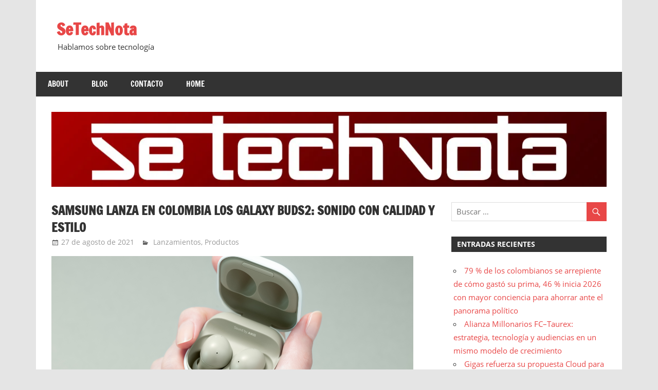

--- FILE ---
content_type: text/html; charset=UTF-8
request_url: https://setechnota.com/2021/08/27/samsung-lanza-en-colombia-los-galaxy-buds2-sonido-con-calidad-y-estilo/
body_size: 12431
content:
<!DOCTYPE html>
<html lang="es">

<head>
<meta charset="UTF-8">
<meta name="viewport" content="width=device-width, initial-scale=1">
<link rel="profile" href="http://gmpg.org/xfn/11">
<link rel="pingback" href="https://setechnota.com/xmlrpc.php">

<title>Samsung lanza en Colombia los Galaxy Buds2: sonido con calidad y estilo &#8211; SeTechNota</title>
<meta name='robots' content='max-image-preview:large' />
<link rel='dns-prefetch' href='//stats.wp.com' />
<link rel='dns-prefetch' href='//widgets.wp.com' />
<link rel='dns-prefetch' href='//s0.wp.com' />
<link rel='dns-prefetch' href='//0.gravatar.com' />
<link rel='dns-prefetch' href='//1.gravatar.com' />
<link rel='dns-prefetch' href='//2.gravatar.com' />
<link rel='preconnect' href='//i0.wp.com' />
<link rel='preconnect' href='//c0.wp.com' />
<link rel="alternate" type="application/rss+xml" title="SeTechNota &raquo; Feed" href="https://setechnota.com/feed/" />
<link rel="alternate" type="application/rss+xml" title="SeTechNota &raquo; Feed de los comentarios" href="https://setechnota.com/comments/feed/" />
<link rel="alternate" title="oEmbed (JSON)" type="application/json+oembed" href="https://setechnota.com/wp-json/oembed/1.0/embed?url=https%3A%2F%2Fsetechnota.com%2F2021%2F08%2F27%2Fsamsung-lanza-en-colombia-los-galaxy-buds2-sonido-con-calidad-y-estilo%2F" />
<link rel="alternate" title="oEmbed (XML)" type="text/xml+oembed" href="https://setechnota.com/wp-json/oembed/1.0/embed?url=https%3A%2F%2Fsetechnota.com%2F2021%2F08%2F27%2Fsamsung-lanza-en-colombia-los-galaxy-buds2-sonido-con-calidad-y-estilo%2F&#038;format=xml" />
<style id='wp-img-auto-sizes-contain-inline-css' type='text/css'>
img:is([sizes=auto i],[sizes^="auto," i]){contain-intrinsic-size:3000px 1500px}
/*# sourceURL=wp-img-auto-sizes-contain-inline-css */
</style>
<link rel='stylesheet' id='jetpack_related-posts-css' href='https://c0.wp.com/p/jetpack/15.4/modules/related-posts/related-posts.css' type='text/css' media='all' />
<link rel='stylesheet' id='zeedynamic-custom-fonts-css' href='https://setechnota.com/wp-content/themes/zeedynamic/assets/css/custom-fonts.css?ver=20180413' type='text/css' media='all' />
<style id='wp-emoji-styles-inline-css' type='text/css'>

	img.wp-smiley, img.emoji {
		display: inline !important;
		border: none !important;
		box-shadow: none !important;
		height: 1em !important;
		width: 1em !important;
		margin: 0 0.07em !important;
		vertical-align: -0.1em !important;
		background: none !important;
		padding: 0 !important;
	}
/*# sourceURL=wp-emoji-styles-inline-css */
</style>
<style id='wp-block-library-inline-css' type='text/css'>
:root{--wp-block-synced-color:#7a00df;--wp-block-synced-color--rgb:122,0,223;--wp-bound-block-color:var(--wp-block-synced-color);--wp-editor-canvas-background:#ddd;--wp-admin-theme-color:#007cba;--wp-admin-theme-color--rgb:0,124,186;--wp-admin-theme-color-darker-10:#006ba1;--wp-admin-theme-color-darker-10--rgb:0,107,160.5;--wp-admin-theme-color-darker-20:#005a87;--wp-admin-theme-color-darker-20--rgb:0,90,135;--wp-admin-border-width-focus:2px}@media (min-resolution:192dpi){:root{--wp-admin-border-width-focus:1.5px}}.wp-element-button{cursor:pointer}:root .has-very-light-gray-background-color{background-color:#eee}:root .has-very-dark-gray-background-color{background-color:#313131}:root .has-very-light-gray-color{color:#eee}:root .has-very-dark-gray-color{color:#313131}:root .has-vivid-green-cyan-to-vivid-cyan-blue-gradient-background{background:linear-gradient(135deg,#00d084,#0693e3)}:root .has-purple-crush-gradient-background{background:linear-gradient(135deg,#34e2e4,#4721fb 50%,#ab1dfe)}:root .has-hazy-dawn-gradient-background{background:linear-gradient(135deg,#faaca8,#dad0ec)}:root .has-subdued-olive-gradient-background{background:linear-gradient(135deg,#fafae1,#67a671)}:root .has-atomic-cream-gradient-background{background:linear-gradient(135deg,#fdd79a,#004a59)}:root .has-nightshade-gradient-background{background:linear-gradient(135deg,#330968,#31cdcf)}:root .has-midnight-gradient-background{background:linear-gradient(135deg,#020381,#2874fc)}:root{--wp--preset--font-size--normal:16px;--wp--preset--font-size--huge:42px}.has-regular-font-size{font-size:1em}.has-larger-font-size{font-size:2.625em}.has-normal-font-size{font-size:var(--wp--preset--font-size--normal)}.has-huge-font-size{font-size:var(--wp--preset--font-size--huge)}.has-text-align-center{text-align:center}.has-text-align-left{text-align:left}.has-text-align-right{text-align:right}.has-fit-text{white-space:nowrap!important}#end-resizable-editor-section{display:none}.aligncenter{clear:both}.items-justified-left{justify-content:flex-start}.items-justified-center{justify-content:center}.items-justified-right{justify-content:flex-end}.items-justified-space-between{justify-content:space-between}.screen-reader-text{border:0;clip-path:inset(50%);height:1px;margin:-1px;overflow:hidden;padding:0;position:absolute;width:1px;word-wrap:normal!important}.screen-reader-text:focus{background-color:#ddd;clip-path:none;color:#444;display:block;font-size:1em;height:auto;left:5px;line-height:normal;padding:15px 23px 14px;text-decoration:none;top:5px;width:auto;z-index:100000}html :where(.has-border-color){border-style:solid}html :where([style*=border-top-color]){border-top-style:solid}html :where([style*=border-right-color]){border-right-style:solid}html :where([style*=border-bottom-color]){border-bottom-style:solid}html :where([style*=border-left-color]){border-left-style:solid}html :where([style*=border-width]){border-style:solid}html :where([style*=border-top-width]){border-top-style:solid}html :where([style*=border-right-width]){border-right-style:solid}html :where([style*=border-bottom-width]){border-bottom-style:solid}html :where([style*=border-left-width]){border-left-style:solid}html :where(img[class*=wp-image-]){height:auto;max-width:100%}:where(figure){margin:0 0 1em}html :where(.is-position-sticky){--wp-admin--admin-bar--position-offset:var(--wp-admin--admin-bar--height,0px)}@media screen and (max-width:600px){html :where(.is-position-sticky){--wp-admin--admin-bar--position-offset:0px}}

/*# sourceURL=wp-block-library-inline-css */
</style><style id='wp-block-heading-inline-css' type='text/css'>
h1:where(.wp-block-heading).has-background,h2:where(.wp-block-heading).has-background,h3:where(.wp-block-heading).has-background,h4:where(.wp-block-heading).has-background,h5:where(.wp-block-heading).has-background,h6:where(.wp-block-heading).has-background{padding:1.25em 2.375em}h1.has-text-align-left[style*=writing-mode]:where([style*=vertical-lr]),h1.has-text-align-right[style*=writing-mode]:where([style*=vertical-rl]),h2.has-text-align-left[style*=writing-mode]:where([style*=vertical-lr]),h2.has-text-align-right[style*=writing-mode]:where([style*=vertical-rl]),h3.has-text-align-left[style*=writing-mode]:where([style*=vertical-lr]),h3.has-text-align-right[style*=writing-mode]:where([style*=vertical-rl]),h4.has-text-align-left[style*=writing-mode]:where([style*=vertical-lr]),h4.has-text-align-right[style*=writing-mode]:where([style*=vertical-rl]),h5.has-text-align-left[style*=writing-mode]:where([style*=vertical-lr]),h5.has-text-align-right[style*=writing-mode]:where([style*=vertical-rl]),h6.has-text-align-left[style*=writing-mode]:where([style*=vertical-lr]),h6.has-text-align-right[style*=writing-mode]:where([style*=vertical-rl]){rotate:180deg}
/*# sourceURL=https://c0.wp.com/c/6.9/wp-includes/blocks/heading/style.min.css */
</style>
<style id='wp-block-paragraph-inline-css' type='text/css'>
.is-small-text{font-size:.875em}.is-regular-text{font-size:1em}.is-large-text{font-size:2.25em}.is-larger-text{font-size:3em}.has-drop-cap:not(:focus):first-letter{float:left;font-size:8.4em;font-style:normal;font-weight:100;line-height:.68;margin:.05em .1em 0 0;text-transform:uppercase}body.rtl .has-drop-cap:not(:focus):first-letter{float:none;margin-left:.1em}p.has-drop-cap.has-background{overflow:hidden}:root :where(p.has-background){padding:1.25em 2.375em}:where(p.has-text-color:not(.has-link-color)) a{color:inherit}p.has-text-align-left[style*="writing-mode:vertical-lr"],p.has-text-align-right[style*="writing-mode:vertical-rl"]{rotate:180deg}
/*# sourceURL=https://c0.wp.com/c/6.9/wp-includes/blocks/paragraph/style.min.css */
</style>
<style id='global-styles-inline-css' type='text/css'>
:root{--wp--preset--aspect-ratio--square: 1;--wp--preset--aspect-ratio--4-3: 4/3;--wp--preset--aspect-ratio--3-4: 3/4;--wp--preset--aspect-ratio--3-2: 3/2;--wp--preset--aspect-ratio--2-3: 2/3;--wp--preset--aspect-ratio--16-9: 16/9;--wp--preset--aspect-ratio--9-16: 9/16;--wp--preset--color--black: #333333;--wp--preset--color--cyan-bluish-gray: #abb8c3;--wp--preset--color--white: #ffffff;--wp--preset--color--pale-pink: #f78da7;--wp--preset--color--vivid-red: #cf2e2e;--wp--preset--color--luminous-vivid-orange: #ff6900;--wp--preset--color--luminous-vivid-amber: #fcb900;--wp--preset--color--light-green-cyan: #7bdcb5;--wp--preset--color--vivid-green-cyan: #00d084;--wp--preset--color--pale-cyan-blue: #8ed1fc;--wp--preset--color--vivid-cyan-blue: #0693e3;--wp--preset--color--vivid-purple: #9b51e0;--wp--preset--color--primary: #e84747;--wp--preset--color--light-gray: #f0f0f0;--wp--preset--color--dark-gray: #777777;--wp--preset--gradient--vivid-cyan-blue-to-vivid-purple: linear-gradient(135deg,rgb(6,147,227) 0%,rgb(155,81,224) 100%);--wp--preset--gradient--light-green-cyan-to-vivid-green-cyan: linear-gradient(135deg,rgb(122,220,180) 0%,rgb(0,208,130) 100%);--wp--preset--gradient--luminous-vivid-amber-to-luminous-vivid-orange: linear-gradient(135deg,rgb(252,185,0) 0%,rgb(255,105,0) 100%);--wp--preset--gradient--luminous-vivid-orange-to-vivid-red: linear-gradient(135deg,rgb(255,105,0) 0%,rgb(207,46,46) 100%);--wp--preset--gradient--very-light-gray-to-cyan-bluish-gray: linear-gradient(135deg,rgb(238,238,238) 0%,rgb(169,184,195) 100%);--wp--preset--gradient--cool-to-warm-spectrum: linear-gradient(135deg,rgb(74,234,220) 0%,rgb(151,120,209) 20%,rgb(207,42,186) 40%,rgb(238,44,130) 60%,rgb(251,105,98) 80%,rgb(254,248,76) 100%);--wp--preset--gradient--blush-light-purple: linear-gradient(135deg,rgb(255,206,236) 0%,rgb(152,150,240) 100%);--wp--preset--gradient--blush-bordeaux: linear-gradient(135deg,rgb(254,205,165) 0%,rgb(254,45,45) 50%,rgb(107,0,62) 100%);--wp--preset--gradient--luminous-dusk: linear-gradient(135deg,rgb(255,203,112) 0%,rgb(199,81,192) 50%,rgb(65,88,208) 100%);--wp--preset--gradient--pale-ocean: linear-gradient(135deg,rgb(255,245,203) 0%,rgb(182,227,212) 50%,rgb(51,167,181) 100%);--wp--preset--gradient--electric-grass: linear-gradient(135deg,rgb(202,248,128) 0%,rgb(113,206,126) 100%);--wp--preset--gradient--midnight: linear-gradient(135deg,rgb(2,3,129) 0%,rgb(40,116,252) 100%);--wp--preset--font-size--small: 13px;--wp--preset--font-size--medium: 20px;--wp--preset--font-size--large: 36px;--wp--preset--font-size--x-large: 42px;--wp--preset--spacing--20: 0.44rem;--wp--preset--spacing--30: 0.67rem;--wp--preset--spacing--40: 1rem;--wp--preset--spacing--50: 1.5rem;--wp--preset--spacing--60: 2.25rem;--wp--preset--spacing--70: 3.38rem;--wp--preset--spacing--80: 5.06rem;--wp--preset--shadow--natural: 6px 6px 9px rgba(0, 0, 0, 0.2);--wp--preset--shadow--deep: 12px 12px 50px rgba(0, 0, 0, 0.4);--wp--preset--shadow--sharp: 6px 6px 0px rgba(0, 0, 0, 0.2);--wp--preset--shadow--outlined: 6px 6px 0px -3px rgb(255, 255, 255), 6px 6px rgb(0, 0, 0);--wp--preset--shadow--crisp: 6px 6px 0px rgb(0, 0, 0);}:where(.is-layout-flex){gap: 0.5em;}:where(.is-layout-grid){gap: 0.5em;}body .is-layout-flex{display: flex;}.is-layout-flex{flex-wrap: wrap;align-items: center;}.is-layout-flex > :is(*, div){margin: 0;}body .is-layout-grid{display: grid;}.is-layout-grid > :is(*, div){margin: 0;}:where(.wp-block-columns.is-layout-flex){gap: 2em;}:where(.wp-block-columns.is-layout-grid){gap: 2em;}:where(.wp-block-post-template.is-layout-flex){gap: 1.25em;}:where(.wp-block-post-template.is-layout-grid){gap: 1.25em;}.has-black-color{color: var(--wp--preset--color--black) !important;}.has-cyan-bluish-gray-color{color: var(--wp--preset--color--cyan-bluish-gray) !important;}.has-white-color{color: var(--wp--preset--color--white) !important;}.has-pale-pink-color{color: var(--wp--preset--color--pale-pink) !important;}.has-vivid-red-color{color: var(--wp--preset--color--vivid-red) !important;}.has-luminous-vivid-orange-color{color: var(--wp--preset--color--luminous-vivid-orange) !important;}.has-luminous-vivid-amber-color{color: var(--wp--preset--color--luminous-vivid-amber) !important;}.has-light-green-cyan-color{color: var(--wp--preset--color--light-green-cyan) !important;}.has-vivid-green-cyan-color{color: var(--wp--preset--color--vivid-green-cyan) !important;}.has-pale-cyan-blue-color{color: var(--wp--preset--color--pale-cyan-blue) !important;}.has-vivid-cyan-blue-color{color: var(--wp--preset--color--vivid-cyan-blue) !important;}.has-vivid-purple-color{color: var(--wp--preset--color--vivid-purple) !important;}.has-black-background-color{background-color: var(--wp--preset--color--black) !important;}.has-cyan-bluish-gray-background-color{background-color: var(--wp--preset--color--cyan-bluish-gray) !important;}.has-white-background-color{background-color: var(--wp--preset--color--white) !important;}.has-pale-pink-background-color{background-color: var(--wp--preset--color--pale-pink) !important;}.has-vivid-red-background-color{background-color: var(--wp--preset--color--vivid-red) !important;}.has-luminous-vivid-orange-background-color{background-color: var(--wp--preset--color--luminous-vivid-orange) !important;}.has-luminous-vivid-amber-background-color{background-color: var(--wp--preset--color--luminous-vivid-amber) !important;}.has-light-green-cyan-background-color{background-color: var(--wp--preset--color--light-green-cyan) !important;}.has-vivid-green-cyan-background-color{background-color: var(--wp--preset--color--vivid-green-cyan) !important;}.has-pale-cyan-blue-background-color{background-color: var(--wp--preset--color--pale-cyan-blue) !important;}.has-vivid-cyan-blue-background-color{background-color: var(--wp--preset--color--vivid-cyan-blue) !important;}.has-vivid-purple-background-color{background-color: var(--wp--preset--color--vivid-purple) !important;}.has-black-border-color{border-color: var(--wp--preset--color--black) !important;}.has-cyan-bluish-gray-border-color{border-color: var(--wp--preset--color--cyan-bluish-gray) !important;}.has-white-border-color{border-color: var(--wp--preset--color--white) !important;}.has-pale-pink-border-color{border-color: var(--wp--preset--color--pale-pink) !important;}.has-vivid-red-border-color{border-color: var(--wp--preset--color--vivid-red) !important;}.has-luminous-vivid-orange-border-color{border-color: var(--wp--preset--color--luminous-vivid-orange) !important;}.has-luminous-vivid-amber-border-color{border-color: var(--wp--preset--color--luminous-vivid-amber) !important;}.has-light-green-cyan-border-color{border-color: var(--wp--preset--color--light-green-cyan) !important;}.has-vivid-green-cyan-border-color{border-color: var(--wp--preset--color--vivid-green-cyan) !important;}.has-pale-cyan-blue-border-color{border-color: var(--wp--preset--color--pale-cyan-blue) !important;}.has-vivid-cyan-blue-border-color{border-color: var(--wp--preset--color--vivid-cyan-blue) !important;}.has-vivid-purple-border-color{border-color: var(--wp--preset--color--vivid-purple) !important;}.has-vivid-cyan-blue-to-vivid-purple-gradient-background{background: var(--wp--preset--gradient--vivid-cyan-blue-to-vivid-purple) !important;}.has-light-green-cyan-to-vivid-green-cyan-gradient-background{background: var(--wp--preset--gradient--light-green-cyan-to-vivid-green-cyan) !important;}.has-luminous-vivid-amber-to-luminous-vivid-orange-gradient-background{background: var(--wp--preset--gradient--luminous-vivid-amber-to-luminous-vivid-orange) !important;}.has-luminous-vivid-orange-to-vivid-red-gradient-background{background: var(--wp--preset--gradient--luminous-vivid-orange-to-vivid-red) !important;}.has-very-light-gray-to-cyan-bluish-gray-gradient-background{background: var(--wp--preset--gradient--very-light-gray-to-cyan-bluish-gray) !important;}.has-cool-to-warm-spectrum-gradient-background{background: var(--wp--preset--gradient--cool-to-warm-spectrum) !important;}.has-blush-light-purple-gradient-background{background: var(--wp--preset--gradient--blush-light-purple) !important;}.has-blush-bordeaux-gradient-background{background: var(--wp--preset--gradient--blush-bordeaux) !important;}.has-luminous-dusk-gradient-background{background: var(--wp--preset--gradient--luminous-dusk) !important;}.has-pale-ocean-gradient-background{background: var(--wp--preset--gradient--pale-ocean) !important;}.has-electric-grass-gradient-background{background: var(--wp--preset--gradient--electric-grass) !important;}.has-midnight-gradient-background{background: var(--wp--preset--gradient--midnight) !important;}.has-small-font-size{font-size: var(--wp--preset--font-size--small) !important;}.has-medium-font-size{font-size: var(--wp--preset--font-size--medium) !important;}.has-large-font-size{font-size: var(--wp--preset--font-size--large) !important;}.has-x-large-font-size{font-size: var(--wp--preset--font-size--x-large) !important;}
/*# sourceURL=global-styles-inline-css */
</style>

<style id='classic-theme-styles-inline-css' type='text/css'>
/*! This file is auto-generated */
.wp-block-button__link{color:#fff;background-color:#32373c;border-radius:9999px;box-shadow:none;text-decoration:none;padding:calc(.667em + 2px) calc(1.333em + 2px);font-size:1.125em}.wp-block-file__button{background:#32373c;color:#fff;text-decoration:none}
/*# sourceURL=/wp-includes/css/classic-themes.min.css */
</style>
<link rel='stylesheet' id='zeedynamic-stylesheet-css' href='https://setechnota.com/wp-content/themes/zeedynamic/style.css?ver=1.7.9' type='text/css' media='all' />
<link rel='stylesheet' id='genericons-css' href='https://c0.wp.com/p/jetpack/15.4/_inc/genericons/genericons/genericons.css' type='text/css' media='all' />
<link rel='stylesheet' id='themezee-related-posts-css' href='https://setechnota.com/wp-content/themes/zeedynamic/assets/css/themezee-related-posts.css?ver=20160421' type='text/css' media='all' />
<link rel='stylesheet' id='zeedynamic-slider-css' href='https://setechnota.com/wp-content/themes/zeedynamic/assets/css/flexslider.css?ver=20170421' type='text/css' media='all' />
<link rel='stylesheet' id='jetpack_likes-css' href='https://c0.wp.com/p/jetpack/15.4/modules/likes/style.css' type='text/css' media='all' />
<link rel='stylesheet' id='sharedaddy-css' href='https://c0.wp.com/p/jetpack/15.4/modules/sharedaddy/sharing.css' type='text/css' media='all' />
<link rel='stylesheet' id='social-logos-css' href='https://c0.wp.com/p/jetpack/15.4/_inc/social-logos/social-logos.min.css' type='text/css' media='all' />
<script type="text/javascript" id="jetpack_related-posts-js-extra">
/* <![CDATA[ */
var related_posts_js_options = {"post_heading":"h4"};
//# sourceURL=jetpack_related-posts-js-extra
/* ]]> */
</script>
<script type="text/javascript" src="https://c0.wp.com/p/jetpack/15.4/_inc/build/related-posts/related-posts.min.js" id="jetpack_related-posts-js"></script>
<script type="text/javascript" src="https://c0.wp.com/c/6.9/wp-includes/js/jquery/jquery.min.js" id="jquery-core-js"></script>
<script type="text/javascript" src="https://c0.wp.com/c/6.9/wp-includes/js/jquery/jquery-migrate.min.js" id="jquery-migrate-js"></script>
<script type="text/javascript" id="zeedynamic-jquery-navigation-js-extra">
/* <![CDATA[ */
var zeedynamic_menu_title = {"text":"Men\u00fa"};
//# sourceURL=zeedynamic-jquery-navigation-js-extra
/* ]]> */
</script>
<script type="text/javascript" src="https://setechnota.com/wp-content/themes/zeedynamic/assets/js/navigation.js?ver=20210324" id="zeedynamic-jquery-navigation-js"></script>
<script type="text/javascript" src="https://setechnota.com/wp-content/themes/zeedynamic/assets/js/jquery.flexslider-min.js?ver=2.6.0" id="jquery-flexslider-js"></script>
<script type="text/javascript" id="zeedynamic-slider-js-extra">
/* <![CDATA[ */
var zeedynamic_slider_params = {"animation":"fade","speed":"5000"};
//# sourceURL=zeedynamic-slider-js-extra
/* ]]> */
</script>
<script type="text/javascript" src="https://setechnota.com/wp-content/themes/zeedynamic/assets/js/slider.js?ver=20170421" id="zeedynamic-slider-js"></script>
<link rel="https://api.w.org/" href="https://setechnota.com/wp-json/" /><link rel="alternate" title="JSON" type="application/json" href="https://setechnota.com/wp-json/wp/v2/posts/1733" /><link rel="EditURI" type="application/rsd+xml" title="RSD" href="https://setechnota.com/xmlrpc.php?rsd" />
<meta name="generator" content="WordPress 6.9" />
<link rel="canonical" href="https://setechnota.com/2021/08/27/samsung-lanza-en-colombia-los-galaxy-buds2-sonido-con-calidad-y-estilo/" />
<link rel='shortlink' href='https://setechnota.com/?p=1733' />
	<style>img#wpstats{display:none}</style>
		
<!-- Jetpack Open Graph Tags -->
<meta property="og:type" content="article" />
<meta property="og:title" content="Samsung lanza en Colombia los Galaxy Buds2: sonido con calidad y estilo" />
<meta property="og:url" content="https://setechnota.com/2021/08/27/samsung-lanza-en-colombia-los-galaxy-buds2-sonido-con-calidad-y-estilo/" />
<meta property="og:description" content="Tan solo a días de su presentación mundial, Samsung trae a Colombia los nuevos Galaxy Buds2, los audífonos inalámbricos de Samsung que incorporan Cancelación Activa de Ruido, mejoras en su calidad …" />
<meta property="article:published_time" content="2021-08-27T15:54:00+00:00" />
<meta property="article:modified_time" content="2021-08-27T02:57:50+00:00" />
<meta property="og:site_name" content="SeTechNota" />
<meta property="og:image" content="https://i0.wp.com/setechnota.com/wp-content/uploads/2021/08/Galaxy-Buds2-hands-on-1.png?fit=704%2C525&#038;ssl=1" />
<meta property="og:image:width" content="704" />
<meta property="og:image:height" content="525" />
<meta property="og:image:alt" content="" />
<meta property="og:locale" content="es_ES" />
<meta name="twitter:text:title" content="Samsung lanza en Colombia los Galaxy Buds2: sonido con calidad y estilo" />
<meta name="twitter:image" content="https://i0.wp.com/setechnota.com/wp-content/uploads/2021/08/Galaxy-Buds2-hands-on-1.png?fit=704%2C525&#038;ssl=1&#038;w=640" />
<meta name="twitter:card" content="summary_large_image" />

<!-- End Jetpack Open Graph Tags -->
<link rel="icon" href="https://i0.wp.com/setechnota.com/wp-content/uploads/2022/05/cropped-Setechnota.jpg?fit=32%2C32&#038;ssl=1" sizes="32x32" />
<link rel="icon" href="https://i0.wp.com/setechnota.com/wp-content/uploads/2022/05/cropped-Setechnota.jpg?fit=192%2C192&#038;ssl=1" sizes="192x192" />
<link rel="apple-touch-icon" href="https://i0.wp.com/setechnota.com/wp-content/uploads/2022/05/cropped-Setechnota.jpg?fit=180%2C180&#038;ssl=1" />
<meta name="msapplication-TileImage" content="https://i0.wp.com/setechnota.com/wp-content/uploads/2022/05/cropped-Setechnota.jpg?fit=270%2C270&#038;ssl=1" />
</head>

<body class="wp-singular post-template-default single single-post postid-1733 single-format-standard wp-embed-responsive wp-theme-zeedynamic author-hidden">

	<div id="page" class="hfeed site">

		<a class="skip-link screen-reader-text" href="#content">Saltar al contenido</a>

		
		<header id="masthead" class="site-header clearfix" role="banner">

			<div class="header-main container clearfix">

				<div id="logo" class="site-branding clearfix">

										
			<p class="site-title"><a href="https://setechnota.com/" rel="home">SeTechNota</a></p>

							
			<p class="site-description">Hablamos sobre tecnología</p>

		
				</div><!-- .site-branding -->

				<div class="header-widgets clearfix">

					<aside id="custom_html-3" class="widget_text header-widget widget_custom_html"><div class="textwidget custom-html-widget"><!-- Global site tag (gtag.js) - Google Analytics -->
<script async src="https://www.googletagmanager.com/gtag/js?id=G-RP4YC5J6B6"></script>
<script>
  window.dataLayer = window.dataLayer || [];
  function gtag(){dataLayer.push(arguments);}
  gtag('js', new Date());

  gtag('config', 'G-RP4YC5J6B6');
</script></div></aside>
				</div><!-- .header-widgets -->


			</div><!-- .header-main -->

			<div id="main-navigation-wrap" class="primary-navigation-wrap">

				<nav id="main-navigation" class="primary-navigation navigation clearfix" role="navigation">
					<ul id="menu-main-navigation" class="main-navigation-menu menu"><li class="page_item page-item-15"><a href="https://setechnota.com/about-2/">About</a></li>
<li class="page_item page-item-17 current_page_parent"><a href="https://setechnota.com/blog/">Blog</a></li>
<li class="page_item page-item-14"><a href="https://setechnota.com/contact/">Contacto</a></li>
<li class="page_item page-item-16"><a href="https://setechnota.com/home/">Home</a></li>
</ul>				</nav><!-- #main-navigation -->

			</div>

		</header><!-- #masthead -->

		
		<div id="content" class="site-content container clearfix">

			
			<div id="headimg" class="header-image">

			
				<a href="http://www.setechnota.com">
					<img src="https://setechnota.com/wp-content/uploads/2022/05/Setechnota2-1000-1.jpg" srcset="https://i0.wp.com/setechnota.com/wp-content/uploads/2022/05/Setechnota2-1000-1.jpg?w=1000&amp;ssl=1 1000w, https://i0.wp.com/setechnota.com/wp-content/uploads/2022/05/Setechnota2-1000-1.jpg?resize=800%2C108&amp;ssl=1 800w, https://i0.wp.com/setechnota.com/wp-content/uploads/2022/05/Setechnota2-1000-1.jpg?resize=768%2C104&amp;ssl=1 768w" width="1000" height="135" alt="SeTechNota">
				</a>

			
			</div>

		
	<section id="primary" class="content-area">
		<main id="main" class="site-main" role="main">
				
		
<article id="post-1733" class="post-1733 post type-post status-publish format-standard has-post-thumbnail hentry category-lanza category-produ tag-babel-group tag-samsung-colombia tag-viernes-samsung">

	<header class="entry-header">

		<h1 class="entry-title">Samsung lanza en Colombia los Galaxy Buds2: sonido con calidad y estilo</h1>
		<div class="entry-meta"><span class="meta-date"><a href="https://setechnota.com/2021/08/27/samsung-lanza-en-colombia-los-galaxy-buds2-sonido-con-calidad-y-estilo/" title="10:54 AM" rel="bookmark"><time class="entry-date published updated" datetime="2021-08-27T10:54:00-05:00">27 de agosto de 2021</time></a></span><span class="meta-author"> <span class="author vcard"><a class="url fn n" href="https://setechnota.com/author/steadmin/" title="Ver todas las entradas de Ernesto Herrera" rel="author">Ernesto Herrera</a></span></span><span class="meta-category"> <a href="https://setechnota.com/category/produ/lanza/" rel="category tag">Lanzamientos</a>, <a href="https://setechnota.com/category/produ/" rel="category tag">Productos</a></span></div>
	</header><!-- .entry-header -->

	<img width="704" height="360" src="https://i0.wp.com/setechnota.com/wp-content/uploads/2021/08/Galaxy-Buds2-hands-on-1.png?resize=704%2C360&amp;ssl=1" class="attachment-post-thumbnail size-post-thumbnail wp-post-image" alt="" decoding="async" fetchpriority="high" />
	<div class="entry-content clearfix">

		
<h3 class="wp-block-heading"><em>Tan solo a días de su presentación mundial, Samsung trae a Colombia los nuevos Galaxy Buds2, los audífonos inalámbricos de Samsung que incorporan Cancelación Activa de Ruido, mejoras en su calidad de sonido y un diseño de vanguardia.</em></h3>



<p>El sonido de calidad siempre ha sido una prioridad para la serie Galaxy, por eso, la versión Buds2 incluye altavoces dinámicos de 2 vías y una unidad de procesamiento nueva que entregan al usuario un sonido rico y equilibrado en cualquier escenario, desde una videoconferencia, hasta la practica de videojuegos online.</p>



<p>La función de Cancelación Activa de ruido de hasta 98%, similar a la versión flagship de Galaxy Buds Pro, llega a los Galaxy Buds2, potenciada por la nueva función de Aprendizaje Automático. Este algoritmo que envía una señal de cancelación igual pero opuesta a los auriculares, permite que el usuario disfrute de su música preferida o atienda una llamada incluso si está en ambientes con alta exposición al ruido, como una calle con bastante tránsito o en medio de un evento deportivo.</p>



<p>Aún usando al máximo todas las nuevas capacidades de los Galaxy Buds2, el usuario tendrá una batería de 5 horas continuas de reproducción, que se multiplican por tres, pues el estuche cuenta una batería adicional, para un total de 20 horas.</p>



<p>Los Galaxy Buds2 son los auriculares más pequeños y menos pesados de Samsung, su tamaño reducido hace que (10% más pequeños que los Galaxy Buds+) prácticamente desaparezcan en las endiduras de la oreja por lo que su uso durante prolongados periodos jamás resultará incómodo, incluso si el usuario se encuentra realizando actividad física.</p>



<p>Pero para Samsung el sonido premium y la comodidad no son suficientes; por eso, los nuevos Galaxy Buds2 se destacan por su diseño curvo y sus atractivos colores que llegan a Colombia (blanco, grafito y lavanda) que los hace parecer un accesorio de moda más que unos audífonos. Su estuche, es igualmente hermoso, recuerda las cajas de piezas joyeras, admite carga inalámbrica y cabe cómodamente en el bolsillo o la cartera.</p>



<p>Al igual que los otros auriculares de Samsung, los Galaxy Buds2 son fácilmente emparejables con dispositivos Galaxy como los nuevos Z Flip3 y Z Fold3, y permiten al usuario asignar funciones para los gestos de presionar o mantener presionado, por lo que se podrá pausar o cambiar de canción sin necesidad de utilizar el smartphone.</p>



<p>Encontrar los Galaxy Buds2 es muy fácil, puede hacerlo ingresando a shop.samsung.com.co y otros aliados Samsung a nivel nacional en donde recibirá beneficios como envío gratis, asesoría en línea y promociones por compras en conjunto otros productos. También están disponibles en almacenes de cadena y vienen en color grafito, blanco y lavanda.</p>



<p><a href="http://www.samsung.com/co">www.samsung.com/co.</a></p>
<div class="sharedaddy sd-sharing-enabled"><div class="robots-nocontent sd-block sd-social sd-social-icon-text sd-sharing"><h3 class="sd-title">Comparte esto:</h3><div class="sd-content"><ul><li class="share-twitter"><a rel="nofollow noopener noreferrer"
				data-shared="sharing-twitter-1733"
				class="share-twitter sd-button share-icon"
				href="https://setechnota.com/2021/08/27/samsung-lanza-en-colombia-los-galaxy-buds2-sonido-con-calidad-y-estilo/?share=twitter"
				target="_blank"
				aria-labelledby="sharing-twitter-1733"
				>
				<span id="sharing-twitter-1733" hidden>Haz clic para compartir en X (Se abre en una ventana nueva)</span>
				<span>X</span>
			</a></li><li class="share-facebook"><a rel="nofollow noopener noreferrer"
				data-shared="sharing-facebook-1733"
				class="share-facebook sd-button share-icon"
				href="https://setechnota.com/2021/08/27/samsung-lanza-en-colombia-los-galaxy-buds2-sonido-con-calidad-y-estilo/?share=facebook"
				target="_blank"
				aria-labelledby="sharing-facebook-1733"
				>
				<span id="sharing-facebook-1733" hidden>Haz clic para compartir en Facebook (Se abre en una ventana nueva)</span>
				<span>Facebook</span>
			</a></li><li><a href="#" class="sharing-anchor sd-button share-more"><span>Más</span></a></li><li class="share-end"></li></ul><div class="sharing-hidden"><div class="inner" style="display: none;width:150px;"><ul style="background-image:none;"><li class="share-linkedin"><a rel="nofollow noopener noreferrer"
				data-shared="sharing-linkedin-1733"
				class="share-linkedin sd-button share-icon"
				href="https://setechnota.com/2021/08/27/samsung-lanza-en-colombia-los-galaxy-buds2-sonido-con-calidad-y-estilo/?share=linkedin"
				target="_blank"
				aria-labelledby="sharing-linkedin-1733"
				>
				<span id="sharing-linkedin-1733" hidden>Haz clic para compartir en LinkedIn (Se abre en una ventana nueva)</span>
				<span>LinkedIn</span>
			</a></li><li class="share-end"></li></ul></div></div></div></div></div><div class='sharedaddy sd-block sd-like jetpack-likes-widget-wrapper jetpack-likes-widget-unloaded' id='like-post-wrapper-191122183-1733-6974d7a77f7c9' data-src='https://widgets.wp.com/likes/?ver=15.4#blog_id=191122183&amp;post_id=1733&amp;origin=setechnota.com&amp;obj_id=191122183-1733-6974d7a77f7c9' data-name='like-post-frame-191122183-1733-6974d7a77f7c9' data-title='Me gusta o Compartir'><h3 class="sd-title">Me gusta esto:</h3><div class='likes-widget-placeholder post-likes-widget-placeholder' style='height: 55px;'><span class='button'><span>Me gusta</span></span> <span class="loading">Cargando...</span></div><span class='sd-text-color'></span><a class='sd-link-color'></a></div>
<div id='jp-relatedposts' class='jp-relatedposts' >
	<h3 class="jp-relatedposts-headline"><em>Relacionado</em></h3>
</div>
		
	</div><!-- .entry-content -->

	<footer class="entry-footer">

		
			<div class="entry-tags clearfix">
				<span class="meta-tags">
					<a href="https://setechnota.com/tag/babel-group/" rel="tag">Babel Group</a><a href="https://setechnota.com/tag/samsung-colombia/" rel="tag">Samsung Colombia</a><a href="https://setechnota.com/tag/viernes-samsung/" rel="tag">Viernes Samsung</a>				</span>
			</div><!-- .entry-tags -->

				
	<nav class="navigation post-navigation" aria-label="Entradas">
		<h2 class="screen-reader-text">Navegación de entradas</h2>
		<div class="nav-links"><div class="nav-previous"><a href="https://setechnota.com/2021/08/27/televisores-qled-calidad-de-imagen-y-durabilidad/" rel="prev"><span class="screen-reader-text">Entrada anterior:</span>Televisores QLED: calidad de imagen y durabilidad</a></div><div class="nav-next"><a href="https://setechnota.com/2021/08/27/the-frame-sorprende-a-sus-usuarios-con-sorprendentes-paisajes-alrededor-del-mundo/" rel="next"><span class="screen-reader-text">Entrada siguiente:</span>The Frame sorprende a sus usuarios con sorprendentes paisajes alrededor del mundo</a></div></div>
	</nav>
	</footer><!-- .entry-footer -->

</article>

<div id="comments" class="comments-area">

	
	
	
	
</div><!-- #comments -->
		
		</main><!-- #main -->
	</section><!-- #primary -->
	
	
	<section id="secondary" class="sidebar widget-area clearfix" role="complementary">

		<aside id="search-2" class="widget widget_search clearfix">
<form role="search" method="get" class="search-form" action="https://setechnota.com/">
	<label>
		<span class="screen-reader-text">Buscar:</span>
		<input type="search" class="search-field"
			placeholder="Buscar &hellip;"
			value="" name="s"
			title="Buscar:" />
	</label>
	<button type="submit" class="search-submit">
		<span class="genericon-search"></span>
		<span class="screen-reader-text">Buscar</span>
	</button>
</form>
</aside>
		<aside id="recent-posts-2" class="widget widget_recent_entries clearfix">
		<div class="widget-header"><h3 class="widget-title">Entradas recientes</h3></div>
		<ul>
											<li>
					<a href="https://setechnota.com/2026/01/22/79-de-los-colombianos-se-arrepiente-de-como-gasto-su-prima-46-inicia-2026-con-mayor-conciencia-para-ahorrar-ante-el-panorama-politico/">79 % de los colombianos se arrepiente de cómo gastó su prima, 46 % inicia 2026 con mayor conciencia para ahorrar ante el panorama político</a>
									</li>
											<li>
					<a href="https://setechnota.com/2026/01/15/alianza-millonarios-fc-taurex-estrategia-tecnologia-y-audiencias-en-un-mismo-modelo-de-crecimiento/">Alianza Millonarios FC–Taurex: estrategia, tecnología y audiencias en un mismo modelo de crecimiento</a>
									</li>
											<li>
					<a href="https://setechnota.com/2026/01/15/gigas-refuerza-su-propuesta-cloud-para-aplicaciones-criticas-del-negocio-colombiano/">Gigas refuerza su propuesta Cloud para aplicaciones críticas del negocio colombiano</a>
									</li>
											<li>
					<a href="https://setechnota.com/2026/01/15/decathlon-play-una-nueva-experiencia-deportiva-en-el-corazon-del-entretenimiento-de-bogota/">Decathlon Play, una nueva experiencia deportiva en el corazón del entretenimiento de Bogotá</a>
									</li>
											<li>
					<a href="https://setechnota.com/2026/01/14/por-que-fracasan-los-emprendimientos-en-colombia-cinco-dolores-que-frenan-a-las-pymes/">Por qué fracasan los emprendimientos en Colombia: cinco dolores que frenan a las pymes</a>
									</li>
					</ul>

		</aside><aside id="categories-2" class="widget widget_categories clearfix"><div class="widget-header"><h3 class="widget-title">Categorías</h3></div>
			<ul>
					<li class="cat-item cat-item-21"><a href="https://setechnota.com/category/produ/conect/">Conectividad</a>
</li>
	<li class="cat-item cat-item-15"><a href="https://setechnota.com/category/produ/game/esports/">e-Sports</a>
</li>
	<li class="cat-item cat-item-1368"><a href="https://setechnota.com/category/emp/educacion/">Educación</a>
</li>
	<li class="cat-item cat-item-8"><a href="https://setechnota.com/category/emp/empren/">Emprendimiento</a>
</li>
	<li class="cat-item cat-item-25"><a href="https://setechnota.com/category/emp/">Empresas</a>
</li>
	<li class="cat-item cat-item-257"><a href="https://setechnota.com/category/entretenimiento/">Entretenimiento</a>
</li>
	<li class="cat-item cat-item-1043"><a href="https://setechnota.com/category/emp/eventos/">Eventos</a>
</li>
	<li class="cat-item cat-item-14"><a href="https://setechnota.com/category/produ/game/">Gaming</a>
</li>
	<li class="cat-item cat-item-1"><a href="https://setechnota.com/category/general/">General</a>
</li>
	<li class="cat-item cat-item-11"><a href="https://setechnota.com/category/emp/gobi/">Gobierno</a>
</li>
	<li class="cat-item cat-item-18"><a href="https://setechnota.com/category/produ/hogar/">Hogar</a>
</li>
	<li class="cat-item cat-item-10"><a href="https://setechnota.com/category/emp/infra/">Infraestructura</a>
</li>
	<li class="cat-item cat-item-19"><a href="https://setechnota.com/category/produ/lanza/">Lanzamientos</a>
</li>
	<li class="cat-item cat-item-273"><a href="https://setechnota.com/category/emp/medio-ambiente/">Medio Ambiente</a>
</li>
	<li class="cat-item cat-item-12"><a href="https://setechnota.com/category/emp/opini/">Opinión</a>
</li>
	<li class="cat-item cat-item-17"><a href="https://setechnota.com/category/produ/porta/">Portátiles y PCs</a>
</li>
	<li class="cat-item cat-item-26"><a href="https://setechnota.com/category/produ/">Productos</a>
</li>
	<li class="cat-item cat-item-13"><a href="https://setechnota.com/category/emp/rrhh/">Recursos Humanos</a>
</li>
	<li class="cat-item cat-item-20"><a href="https://setechnota.com/category/produ/review/">Reseñas</a>
</li>
	<li class="cat-item cat-item-322"><a href="https://setechnota.com/category/emp/salud/">Salud</a>
</li>
	<li class="cat-item cat-item-9"><a href="https://setechnota.com/category/emp/segu/">Seguridad</a>
</li>
	<li class="cat-item cat-item-16"><a href="https://setechnota.com/category/produ/telef/">Telefonía</a>
</li>
	<li class="cat-item cat-item-7"><a href="https://setechnota.com/category/emp/tele/">Teletrabajo</a>
</li>
			</ul>

			</aside>
	</section><!-- #secondary -->

	
	
	</div><!-- #content -->
	
	
	<div id="footer" class="footer-wrap">
	
		<footer id="colophon" class="site-footer clearfix" role="contentinfo">

			<div id="footer-text" class="site-info">
				
	<span class="credit-link">
		Tema para WordPress: zeeDynamic de ThemeZee.	</span>

				</div><!-- .site-info -->
			
			
		</footer><!-- #colophon -->
		
	</div>

</div><!-- #page -->

<script type="speculationrules">
{"prefetch":[{"source":"document","where":{"and":[{"href_matches":"/*"},{"not":{"href_matches":["/wp-*.php","/wp-admin/*","/wp-content/uploads/*","/wp-content/*","/wp-content/plugins/*","/wp-content/themes/zeedynamic/*","/*\\?(.+)"]}},{"not":{"selector_matches":"a[rel~=\"nofollow\"]"}},{"not":{"selector_matches":".no-prefetch, .no-prefetch a"}}]},"eagerness":"conservative"}]}
</script>

	<script type="text/javascript">
		window.WPCOM_sharing_counts = {"https://setechnota.com/2021/08/27/samsung-lanza-en-colombia-los-galaxy-buds2-sonido-con-calidad-y-estilo/":1733};
	</script>
				<script type="text/javascript" id="jetpack-stats-js-before">
/* <![CDATA[ */
_stq = window._stq || [];
_stq.push([ "view", {"v":"ext","blog":"191122183","post":"1733","tz":"-5","srv":"setechnota.com","j":"1:15.4"} ]);
_stq.push([ "clickTrackerInit", "191122183", "1733" ]);
//# sourceURL=jetpack-stats-js-before
/* ]]> */
</script>
<script type="text/javascript" src="https://stats.wp.com/e-202604.js" id="jetpack-stats-js" defer="defer" data-wp-strategy="defer"></script>
<script type="text/javascript" src="https://c0.wp.com/p/jetpack/15.4/_inc/build/likes/queuehandler.min.js" id="jetpack_likes_queuehandler-js"></script>
<script type="text/javascript" id="sharing-js-js-extra">
/* <![CDATA[ */
var sharing_js_options = {"lang":"es","counts":"1","is_stats_active":"1"};
//# sourceURL=sharing-js-js-extra
/* ]]> */
</script>
<script type="text/javascript" src="https://c0.wp.com/p/jetpack/15.4/_inc/build/sharedaddy/sharing.min.js" id="sharing-js-js"></script>
<script type="text/javascript" id="sharing-js-js-after">
/* <![CDATA[ */
var windowOpen;
			( function () {
				function matches( el, sel ) {
					return !! (
						el.matches && el.matches( sel ) ||
						el.msMatchesSelector && el.msMatchesSelector( sel )
					);
				}

				document.body.addEventListener( 'click', function ( event ) {
					if ( ! event.target ) {
						return;
					}

					var el;
					if ( matches( event.target, 'a.share-twitter' ) ) {
						el = event.target;
					} else if ( event.target.parentNode && matches( event.target.parentNode, 'a.share-twitter' ) ) {
						el = event.target.parentNode;
					}

					if ( el ) {
						event.preventDefault();

						// If there's another sharing window open, close it.
						if ( typeof windowOpen !== 'undefined' ) {
							windowOpen.close();
						}
						windowOpen = window.open( el.getAttribute( 'href' ), 'wpcomtwitter', 'menubar=1,resizable=1,width=600,height=350' );
						return false;
					}
				} );
			} )();
var windowOpen;
			( function () {
				function matches( el, sel ) {
					return !! (
						el.matches && el.matches( sel ) ||
						el.msMatchesSelector && el.msMatchesSelector( sel )
					);
				}

				document.body.addEventListener( 'click', function ( event ) {
					if ( ! event.target ) {
						return;
					}

					var el;
					if ( matches( event.target, 'a.share-facebook' ) ) {
						el = event.target;
					} else if ( event.target.parentNode && matches( event.target.parentNode, 'a.share-facebook' ) ) {
						el = event.target.parentNode;
					}

					if ( el ) {
						event.preventDefault();

						// If there's another sharing window open, close it.
						if ( typeof windowOpen !== 'undefined' ) {
							windowOpen.close();
						}
						windowOpen = window.open( el.getAttribute( 'href' ), 'wpcomfacebook', 'menubar=1,resizable=1,width=600,height=400' );
						return false;
					}
				} );
			} )();
var windowOpen;
			( function () {
				function matches( el, sel ) {
					return !! (
						el.matches && el.matches( sel ) ||
						el.msMatchesSelector && el.msMatchesSelector( sel )
					);
				}

				document.body.addEventListener( 'click', function ( event ) {
					if ( ! event.target ) {
						return;
					}

					var el;
					if ( matches( event.target, 'a.share-linkedin' ) ) {
						el = event.target;
					} else if ( event.target.parentNode && matches( event.target.parentNode, 'a.share-linkedin' ) ) {
						el = event.target.parentNode;
					}

					if ( el ) {
						event.preventDefault();

						// If there's another sharing window open, close it.
						if ( typeof windowOpen !== 'undefined' ) {
							windowOpen.close();
						}
						windowOpen = window.open( el.getAttribute( 'href' ), 'wpcomlinkedin', 'menubar=1,resizable=1,width=580,height=450' );
						return false;
					}
				} );
			} )();
//# sourceURL=sharing-js-js-after
/* ]]> */
</script>
<script id="wp-emoji-settings" type="application/json">
{"baseUrl":"https://s.w.org/images/core/emoji/17.0.2/72x72/","ext":".png","svgUrl":"https://s.w.org/images/core/emoji/17.0.2/svg/","svgExt":".svg","source":{"concatemoji":"https://setechnota.com/wp-includes/js/wp-emoji-release.min.js?ver=6.9"}}
</script>
<script type="module">
/* <![CDATA[ */
/*! This file is auto-generated */
const a=JSON.parse(document.getElementById("wp-emoji-settings").textContent),o=(window._wpemojiSettings=a,"wpEmojiSettingsSupports"),s=["flag","emoji"];function i(e){try{var t={supportTests:e,timestamp:(new Date).valueOf()};sessionStorage.setItem(o,JSON.stringify(t))}catch(e){}}function c(e,t,n){e.clearRect(0,0,e.canvas.width,e.canvas.height),e.fillText(t,0,0);t=new Uint32Array(e.getImageData(0,0,e.canvas.width,e.canvas.height).data);e.clearRect(0,0,e.canvas.width,e.canvas.height),e.fillText(n,0,0);const a=new Uint32Array(e.getImageData(0,0,e.canvas.width,e.canvas.height).data);return t.every((e,t)=>e===a[t])}function p(e,t){e.clearRect(0,0,e.canvas.width,e.canvas.height),e.fillText(t,0,0);var n=e.getImageData(16,16,1,1);for(let e=0;e<n.data.length;e++)if(0!==n.data[e])return!1;return!0}function u(e,t,n,a){switch(t){case"flag":return n(e,"\ud83c\udff3\ufe0f\u200d\u26a7\ufe0f","\ud83c\udff3\ufe0f\u200b\u26a7\ufe0f")?!1:!n(e,"\ud83c\udde8\ud83c\uddf6","\ud83c\udde8\u200b\ud83c\uddf6")&&!n(e,"\ud83c\udff4\udb40\udc67\udb40\udc62\udb40\udc65\udb40\udc6e\udb40\udc67\udb40\udc7f","\ud83c\udff4\u200b\udb40\udc67\u200b\udb40\udc62\u200b\udb40\udc65\u200b\udb40\udc6e\u200b\udb40\udc67\u200b\udb40\udc7f");case"emoji":return!a(e,"\ud83e\u1fac8")}return!1}function f(e,t,n,a){let r;const o=(r="undefined"!=typeof WorkerGlobalScope&&self instanceof WorkerGlobalScope?new OffscreenCanvas(300,150):document.createElement("canvas")).getContext("2d",{willReadFrequently:!0}),s=(o.textBaseline="top",o.font="600 32px Arial",{});return e.forEach(e=>{s[e]=t(o,e,n,a)}),s}function r(e){var t=document.createElement("script");t.src=e,t.defer=!0,document.head.appendChild(t)}a.supports={everything:!0,everythingExceptFlag:!0},new Promise(t=>{let n=function(){try{var e=JSON.parse(sessionStorage.getItem(o));if("object"==typeof e&&"number"==typeof e.timestamp&&(new Date).valueOf()<e.timestamp+604800&&"object"==typeof e.supportTests)return e.supportTests}catch(e){}return null}();if(!n){if("undefined"!=typeof Worker&&"undefined"!=typeof OffscreenCanvas&&"undefined"!=typeof URL&&URL.createObjectURL&&"undefined"!=typeof Blob)try{var e="postMessage("+f.toString()+"("+[JSON.stringify(s),u.toString(),c.toString(),p.toString()].join(",")+"));",a=new Blob([e],{type:"text/javascript"});const r=new Worker(URL.createObjectURL(a),{name:"wpTestEmojiSupports"});return void(r.onmessage=e=>{i(n=e.data),r.terminate(),t(n)})}catch(e){}i(n=f(s,u,c,p))}t(n)}).then(e=>{for(const n in e)a.supports[n]=e[n],a.supports.everything=a.supports.everything&&a.supports[n],"flag"!==n&&(a.supports.everythingExceptFlag=a.supports.everythingExceptFlag&&a.supports[n]);var t;a.supports.everythingExceptFlag=a.supports.everythingExceptFlag&&!a.supports.flag,a.supports.everything||((t=a.source||{}).concatemoji?r(t.concatemoji):t.wpemoji&&t.twemoji&&(r(t.twemoji),r(t.wpemoji)))});
//# sourceURL=https://setechnota.com/wp-includes/js/wp-emoji-loader.min.js
/* ]]> */
</script>
	<iframe src='https://widgets.wp.com/likes/master.html?ver=20260124#ver=20260124&#038;lang=es' scrolling='no' id='likes-master' name='likes-master' style='display:none;'></iframe>
	<div id='likes-other-gravatars' role="dialog" aria-hidden="true" tabindex="-1"><div class="likes-text"><span>%d</span></div><ul class="wpl-avatars sd-like-gravatars"></ul></div>
	
</body>
</html>
